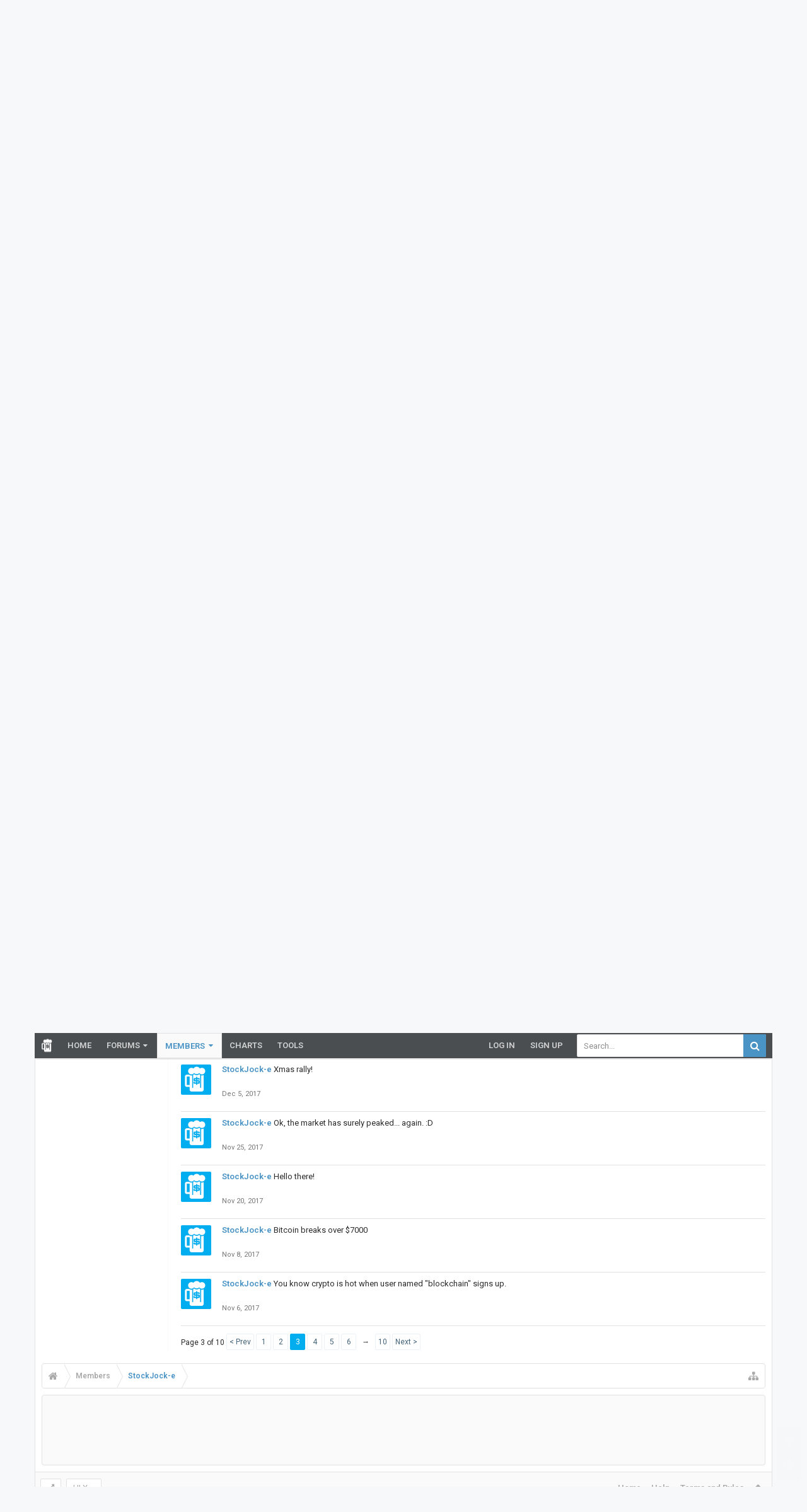

--- FILE ---
content_type: text/html; charset=UTF-8
request_url: https://stockaholics.net/members/stockjock-e.20/?page=3
body_size: 16716
content:
<!DOCTYPE html>



	
	
		
	




	









	




	




	





	

<html id="XenForo" lang="en-US" dir="LTR" class="Public NoJs LoggedOut NoSidebar  Responsive pageIsLtr  hasNavAtTop not_hasTabLinks  hasSearch   is-sidebarOpen hasRightSidebar is-setWidth navStyle_1 pageStyle_0 hasFlexbox" xmlns:fb="https://www.facebook.com/2008/fbml">
<head>


	<meta charset="utf-8" />
	<meta http-equiv="X-UA-Compatible" content="IE=Edge,chrome=1" />
	
		<meta name="viewport" content="width=device-width, initial-scale=1" />
	
	
		<base href="https://stockaholics.net/" />
		<script>
			var _b = document.getElementsByTagName('base')[0], _bH = "https://stockaholics.net/";
			if (_b && _b.href != _bH) _b.href = _bH;
		</script>
	

	<title>StockJock-e | Stockaholics</title>
	
	<noscript><style>.JsOnly, .jsOnly { display: none !important; }</style></noscript>
	<link rel="stylesheet" href="css.php?css=xenforo,form,public&amp;style=3&amp;dir=LTR&amp;d=1732129488" />
	
	<link rel="stylesheet" href="css.php?css=bb_code,login_bar,member_view,message_simple,moderator_bar,sidebar_share_page&amp;style=3&amp;dir=LTR&amp;d=1732129488" />

	
	<link rel="stylesheet" href="css.php?css=uix,uix_style&amp;style=3&amp;dir=LTR&amp;d=1732129488" />
	
	<style>
	/*** UIX -- PER USER STYLES ***/
	
	
	
	
	
	
		

</style>
	
	<link rel="stylesheet" href="css.php?css=EXTRA&amp;style=3&amp;dir=LTR&amp;d=1732129488" />

	
	
	<style>
/* Node Styling */
.node.node_2 > .nodeInfo {}.node.node_3 > .nodeInfo {}.node.node_4 > .nodeInfo {}.node.node_5 > .nodeInfo {}.node.node_6 > .nodeInfo {}.node.node_7 > .nodeInfo {}.node.node_11 > .nodeInfo {}.node.node_13 > .nodeInfo {}.node.node_19 > .nodeInfo {}.node.node_20 > .nodeInfo {}.node.node_21 > .nodeInfo {}.node.node_22 > .nodeInfo {}.node.node_23 > .nodeInfo {}
</style>

	

	

	<script>

	(function(i,s,o,g,r,a,m){i['GoogleAnalyticsObject']=r;i[r]=i[r]||function(){
	(i[r].q=i[r].q||[]).push(arguments)},i[r].l=1*new Date();a=s.createElement(o),
	m=s.getElementsByTagName(o)[0];a.async=1;a.src=g;m.parentNode.insertBefore(a,m)
	})(window,document,'script','//www.google-analytics.com/analytics.js','ga');
	
	ga('create', 'UA-439160-1', 'auto');
	ga('send', 'pageview');

</script>
	
	












<link href="styles/uix/uix/css/font-awesome.min.css" rel="stylesheet">
<link href='//fonts.googleapis.com/css?family=Roboto:300,400,600,700' rel='stylesheet' type='text/css'>


<script src="//ajax.googleapis.com/ajax/libs/jquery/1.11.0/jquery.min.js"></script>	

	<script>if (!window.jQuery) { document.write('<scr'+'ipt type="text/javascript" src="js/jquery/jquery-1.11.0.min.js"><\/scr'+'ipt>'); }</script>


	
<script src="js/xenforo/xenforo.js?_v=2839f282"></script>
	<script src="js/xenforo/quick_reply_profile.js?_v=2839f282"></script>
	<script src="js/xenforo/comments_simple.js?_v=2839f282"></script>





<script>
	uix = {
		elm: {},
		fn:{},
		init: function(){
			if (uix.betaMode) {
				console.group('uix.%cinit()', 'color:#3498DB');
			}
			for(var x=0;x<uix.events.init.length;x++){
				uix.events.init[x]()
		  	}
		  	console.groupEnd('uix.%cinit()','color:#3498DB')
		},
	  	events: {init:[]},
	  	on: function(event, fn){
	  		if(event=='init'){
	  			uix.events.init.push(fn)
	  		}
	  	},
	  
		betaMode				: parseInt('0'),
		jsPathUsed				: 'uix_style',
		jsGlobal				: parseInt('0'),
		
	  
	  	version					: '1.5.4.0',
	  	jsHeadVersion				: '1.5.4.0',
	  	addonVersion				: '1000870',
	  	contentTemplate				: 'member_view',
	  
		globalPadding 				: parseInt('10px'),
		sidebarWidth				: parseInt('300px'),
		mainContainerMargin  	        	: '310px',
		maxResponsiveWideWidth   		: parseInt('800px'),
		maxResponsiveMediumWidth 		: parseInt('610px'),
		maxResponsiveNarrowWidth 		: parseInt('480px'),
		sidebarMaxResponsiveWidth		: parseInt('800px'),
		
			responsiveMessageBreakpoint		: parseInt('610px'),
		
		sidebarMaxResponsiveWidthStr		: '800px',
		
		
			offCanvasRightTriggerWidth	: parseInt('800px'),
		
		
		
			offCanvasLeftTriggerWidth	: parseInt('800px'),
		
		
		
			
				offCanvasNavTriggerWidth	: parseInt('800px'),
			
		
		
			
				offCanvasVisitorTriggerWidth	: parseInt('800px'),
			
		
		
		offcanvasTriggerAnimationDuration	: parseInt('300ms'),
		
		
		
		
		dropdownMenuAnimationSpeed		: parseInt('0ms'),
		inlineAlertBalloons			: (parseInt('1') && !parseInt('1')) || parseInt('1'),
	  
		jumpToFixedDelayHide			: parseInt('1'),
	  
		stickyNavigationMinWidth 		: parseInt('0'),
		stickyNavigationMinHeight		: parseInt('600'),
		stickyNavigationMaxWidth 		: parseInt('0'),
		stickyNavigationMaxHeight		: parseInt('0'),
		stickyNavigationPortraitMinWidth 	: parseInt('320'),
		stickyNavigationPortraitMinHeight	: parseInt('500'),
		stickyNavigationPortraitMaxWidth 	: parseInt('0'),
		stickyNavigationPortraitMaxHeight	: parseInt('0'),
		stickySidebar 				: 0,
		
			sidebarInnerFloat		: "right",
		
		RTL					: 0,
		stickyItems 				: {},
		stickyGlobalMinimumPosition		: parseInt('200px'),
		stickyGlobalScrollUp			: parseInt('0'),
		stickyDisableIOSThirdParty		: parseInt('1'),
		preventAlwaysSticky			: parseInt('0'),
		
		searchMinimalSize			: parseInt('610px'),
		
		searchPosition				: parseInt('2'),
		
		nodeStyle				: parseInt('3'),
		pageStyle				: parseInt('0'),
		
		enableBorderCheck			: parseInt('1'),
		enableULManager				: parseInt('1'),
		
		threadSlidingAvatar			: parseInt('0'),
		threadSlidingExtra			: parseInt('0'),
		threadSlidingHover			: parseInt('0'),
		threadSlidingStaffShow			: parseInt('0'),
		threadSlidingGlobalEnable		: parseInt('1'),
		
		signatureHidingEnabled			: parseInt('0'),
		signatureHidingEnabledAddon		: parseInt('1'),
		signatureMaxHeight			: parseInt('100px'),
		signatureHoverEnabled			: parseInt('0'),
		
		enableStickyFooter 			: parseInt('1'),
		stickyFooterBottomOffset 		: parseInt('10px') * 2,
		
		
			sidebarStickyBottomOffset	: parseInt('4'),
		
	  
	  	
			offCanvasSidebar			: 1,

			
				offCanvasSidebarVisitorTabs		: 1,
			
		
		
		
		offcanvasLeftStatic			: 1 && parseInt('0'),
		offcanvasRightStatic			: 0 && parseInt('0'),
		offcanvasLeftStaticBreakpoint		: parseInt('1300px'),
		offcanvasRightStaticBreakpoint		: parseInt('1300px'),
	  
		reinsertWelcomeBlock			: parseInt('0'),
	  
		sidebarCookieExpire			: '',
		canCollapseSidebar			: '',
		
		cookiePrefix				: 'xf_',
		sidebarLocation 			: parseInt('0'),
		
		collapsibleSidebar			: parseInt('0'),
		collapsedNodesDefault			: '',
		widthToggleUpper			: '100%',
		widthToggleLower			: '1170px',
		
			toggleWidthEnabled		: parseInt('1'),
		
		collapsibleNodes			: parseInt('1'),
		collapsibleSticky			: parseInt('1'),
		ajaxWidthToggleLink			: 'uix/toggle-width',
		ajaxStickyThreadToggleLink		: 'uix/toggle-sticky-threads',
		ajaxStickyThreadExpandLink		: 'uix/expand-sticky-threads',
		ajaxStickyThreadCollapseLink		: 'uix/collapse-sticky-threads',
		ajaxSidebarToggleLink			: 'uix/toggle-sidebar',
		
		stickySidebarDelayInit			: parseInt('1'),
		
		user					: {
								'themeName'		: 'UI.X',
								'-themeParents'		: '3,0',
								'-themeModified'	: '1732129488',
								'-themeSelectable'	: '1',
								languageName		: 'English (US)',
								stickyEnableUserbar	: (parseInt('') == parseInt('')) ? parseInt('') : true,
								stickyEnableNav		: (parseInt('') == parseInt('')) ? parseInt('') : true,
								stickyEnableSidebar	: (parseInt('') == parseInt('')) ? parseInt('') : true,
								widthToggleState	: (parseInt('0') == parseInt('0')) ? parseInt('0') : parseInt('0'),
								stickyThreadsState	: (parseInt('') == parseInt('')) ? (parseInt('') > 0) : 0,
								
									sidebarState	: 0,
								
								
									collapseUserInfo : 1,
								
								
									signatureHiding : 1,
								
								isAdmin			: parseInt('0"')
							}
	};
	
	if(uix.stickyNavigationMaxWidth == 0){uix.stickyNavigationMaxWidth = 999999}
	if(uix.stickyNavigationMaxHeight == 0){uix.stickyNavigationMaxHeight = 999999}
	if(uix.stickyNavigationPortraitMaxWidth == 0){uix.stickyNavigationPortraitMaxWidth = 999999}
	if(uix.stickyNavigationPortraitMaxHeight == 0){uix.stickyNavigationPortraitMaxHeight = 999999}
	
	
		uix.stickyItems['#navigation'] = {normalHeight:parseInt('48'), stickyHeight:parseInt('40')}
		
		var subElement = null;
		
			uix.stickyItems['#navigation'].options = {scrollSticky: uix.stickyGlobalScrollUp }
		
		
	
	
	
	$(document).ready(function() {
		if ( $('#userBar').length ) {
			uix.stickyItems['#userBar']= {normalHeight:parseInt('40'), stickyHeight:parseInt('40')}
			
			uix.stickyItems['#userBar'].options = {scrollSticky: uix.stickyGlobalScrollUp }
		}
	});
	
	
	$(document).ready(function(){
	
	//put jquery code here
	

});
	
	uix.debug = function() {
		result = "\n\n############============   Begin Copying Here   ============############\n\n";
		result += "Error: the functions file was not found.";
		result += "\n\n############============   End Copying Here   ============############\n\n";

		console.log(result);
	}

</script>

<script src="js/audentio/uix_style/functions.min.js?_v=2839f282_1.5.4.0"></script>

<script>
	uix.adminJsError = function(errMsg) {
		console.error(errMsg);
		
		
	}
	
	uix.fixJsVisibility = function() {
		var userBar = $('.hasJs #userBar');
		var nodeList = $('.hasJs #forums, .hasJs .category_view .nodeList, .hasJs .watch_forums .nodeList');
		var panels = $('.js-uix_panels')
		if (userBar.length) userBar.css('display', 'block');
		if (nodeList.length) nodeList.css('visibility', 'visible');
		if (panels.length) $('.js-uix_panels').removeClass('needsInit');
	}
	
	uix.catchJsError = function(err) {
		console.log("\n\n############============   Begin Copying Here   ============############\n\n")
		var errMsg = "Uh Oh!  It looks like there's an error in your page's javascript.  There will likely be significant issues with the use of the forum until this is corrected.  If you are unable to resolve this and believe it is due to a bug in your Audentio Design theme, contact Audentio support and include a copy of the text between the designated areas from your javascript console.  This is the error: \n\n" + err ;
		uix.fixJsVisibility();	
		uix.adminJsError(errMsg);
		console.log("\n\n");
		console.log(err);
		console.log("\n\n");
		try {
			uix.debug(true);
		} catch (err) {
			console.log("Unable to include uix.debug();");
		}
		
		console.log("\n\n############============   End Copying Here   ============############\n\n");
	}

	$(document).ready(function(){
		if (typeof(audentio) === 'undefined') {
			var errMsg = 'Uh Oh!  It looks like the javascript for your theme was not found in /js/audentio/uix_style/.\n\n';
			if (uix.jsGlobal) {
				errMsg += 'Your forum is set to use the same javascript directory for all your themes.  Consider disabling this or modifying the directory.  Options are located under Options > [UI.X] General.\n\n'
			} else {
				errMsg += 'Your theme has set the location of its javascript directory.  You may need to modify the javascript directory location style property located under [UI.X] Global Settings > Javascript Path.\n\n'
			}
			errMsg += 'If your files are in the directory specified, ensure that your file permissions allow them to be read.  There will likely be significant issues with the use of the forum until this is corrected.  If you are unable to resolve this, contact Audentio support.  This error has also been logged to the javascript console.';
			
			uix.fixJsVisibility();
			
			uix.adminJsError(errMsg);
		} else if (uix.jsHeadVersion != uix.jsVersion) {
			var errMsg = 'Uh Oh! It looks like the version of your javascript functions file does not match the version of your page_container_js_head template.  \n\nYour javascript functions file is version "' + uix.jsVersion + '". \nYour page_container_js_head is version "' + uix.jsHeadVersion + '".  \n\nIf your functions file version number is higher, ensure that you have merged all templates (especially page_container_js_head).  If your page_container_js_head version number is higher, ensure that you have correctly uploaded the latest version of the javascript functions file and that you have cleared anything that could cache an old version of the javascript (CDN / Cloudflare / etc.). \n\nThis issue could cause parts of your forum to not display or function correctly.  If this does not resolve the issue contact Audentio support.  This error has also been logged to the javascript console.';
			uix.adminJsError(errMsg);
		}
	});
</script>

<script>
	try {
		uix.dateHelper.phrase = {
			now: 'now',
			second: 's',
			minute: 'm',
			hour: 'h',
			day: 'd',
			week: 'w',
			year: 'y',
			century: 'c',
			ago: '{time} ago'
		}
		
		
		uix.sticky.stickyMinDist = parseInt('50');
		
		$(document).ready(function(){
			try {
				
					audentio.grid.parse('{"default":{"maximum_columns":{"value":"2"},"minimum_column_width":{"value":"330"},"fill_last_row":{"value":"0"},"column_widths":{"value":"0"},"custom_column_widths":{"count":"","layouts":{"2":{"1":"","2":""}}},"separator":true},"category":{"maximum_columns":{"value":"1"},"minimum_column_width":{"value":""},"fill_last_row":{"value":"0"},"column_widths":{"value":"0"},"custom_column_widths":{"count":"","layouts":{"1":{"1":""}}},"separator":true}}');
					

audentio.grid.addSizeListener('global', 'audentio_grid_xs', 200, 0);
audentio.grid.addSizeListener('global', 'audentio_grid_sm', 300, 0);
audentio.grid.addSizeListener('global', 'audentio_grid_md', 400, 0);
audentio.grid.addSizeListener('global', 'audentio_grid_lg', 600, 0);
audentio.grid.addSizeListener('global', 'audentio_grid_xl', 10000, 0);

audentio.grid.addSizeListener('global', 'below-xs', 200, 0);
audentio.grid.addSizeListener('global', 'below-sm', 300, 0);
audentio.grid.addSizeListener('global', 'below-md', 400, 0);
audentio.grid.addSizeListener('global', 'below-lg', 600, 0);
audentio.grid.addSizeListener('global', 'below-xl', 10000, 0);

audentio.grid.addSizeListener('global', 'above-xs', 99999, 201);
audentio.grid.addSizeListener('global', 'above-sm', 99999, 301);
audentio.grid.addSizeListener('global', 'above-md', 99999, 401);
audentio.grid.addSizeListener('global', 'above-lg', 99999, 601);
audentio.grid.addSizeListener('global', 'above-xl', 99999, 10001);

audentio.grid.addSizeListener('global', 'node--xs', 300, 0);
audentio.grid.addSizeListener('global', 'node--sm', 400, 301);
audentio.grid.addSizeListener('global', 'node--md', 600, 401);
audentio.grid.addSizeListener('global', 'node--lg', 10000, 601);
audentio.grid.addSizeListener('global', 'node--xl', 99999, 10001);
				
																				
					audentio.pagination.enabled = true;
					
						audentio.grid.parentEle = 'navigation';
					
					audentio.pagination.outOfPhrase = '<span id="audentio_postPaginationCurrent" class="uix_postPagination_x"></span> / <span id="audentio_postPaginationTotal" class="uix_postPagination_y"></span>';
					audentio.pagination.enterIndexPhrase = 'Enter Index';
					audentio.pagination.offset = parseInt('0px');
				
				
				uix.initFunc();
			} catch (err) {
				uix.catchJsError(err);
			}
		});
	} catch (err) {
		uix.catchJsError(err);
	}
</script>


	
	
	<link rel="apple-touch-icon" href="https://stockaholics.net/styles/default/xenforo/logo.og.png" />
	<link rel="alternate" type="application/rss+xml" title="RSS feed for Stockaholics" href="forums/-/index.rss" />
	
	<link rel="prev" href="members/stockjock-e.20/?page=2" /><link rel="next" href="members/stockjock-e.20/?page=4" />
	<link rel="canonical" href="https://stockaholics.net/members/stockjock-e.20/?page=3" />
	<meta name="description" content="StockJock-e is a Brew Master at Stockaholics" />	<meta property="og:site_name" content="Stockaholics" />
	<meta property="og:image" content="https://stockaholics.net/data/avatars/m/0/20.jpg?1531677476" />
	<meta property="og:image" content="https://stockaholics.net/styles/default/xenforo/logo.og.png" />
	<meta property="og:type" content="profile" />
	<meta property="og:url" content="https://stockaholics.net/members/stockjock-e.20/" />
	<meta property="og:title" content="StockJock-e" />
	<meta property="og:description" content="StockJock-e is a Brew Master at Stockaholics" />
	
		<meta property="profile:username" content="StockJock-e" />
		<meta property="profile:gender" content="male" />
	
	
	




	<meta name="theme-color" content="rgb(73, 147, 197)">


<!-- Favicon stuff -->

<link rel="apple-touch-icon" sizes="57x57" href="/apple-touch-icon-57x57.png">
<link rel="apple-touch-icon" sizes="60x60" href="/apple-touch-icon-60x60.png">
<link rel="apple-touch-icon" sizes="72x72" href="/apple-touch-icon-72x72.png">
<link rel="apple-touch-icon" sizes="76x76" href="/apple-touch-icon-76x76.png">
<link rel="apple-touch-icon" sizes="114x114" href="/apple-touch-icon-114x114.png">
<link rel="apple-touch-icon" sizes="120x120" href="/apple-touch-icon-120x120.png">
<link rel="apple-touch-icon" sizes="144x144" href="/apple-touch-icon-144x144.png">
<link rel="apple-touch-icon" sizes="152x152" href="/apple-touch-icon-152x152.png">
<link rel="apple-touch-icon" sizes="180x180" href="/apple-touch-icon-180x180.png">
<link rel="icon" type="image/png" href="/favicon-32x32.png" sizes="32x32">
<link rel="icon" type="image/png" href="/android-chrome-192x192.png" sizes="192x192">
<link rel="icon" type="image/png" href="/favicon-96x96.png" sizes="96x96">
<link rel="icon" type="image/png" href="/favicon-16x16.png" sizes="16x16">
<link rel="mask-icon" href="/safari-pinned-tab.svg" color="#5bbad5">
<meta name="msapplication-TileColor" content="#da532c">
<meta name="msapplication-TileImage" content="/mstile-144x144.png">
<meta name="theme-color" content="#ffffff">
	
<link rel="shortcut icon" href="/favicon.ico" type="image/x-icon">




<meta name="keywords" content="stock market forums, stocks, investing, free daytrading chat room, swing trades, daytrades" />



</head>

<body>

	
	
	
		

<div id="loginBar">
	<div class="pageContent">
		<span class="helper"></span>
	</div>
	<div class="pageWidth">
		
		
		
	</div>
</div>
	
	
	
		
		<div class="js-uix_panels uix_panels ">
			
				

<aside class="js-sidePanelWrapper sidePanelWrapper  sidePanelWrapper--left">
	<a href="#" class="js-panelMask uix_panelMask"></a>
	
		<div class="sidePanel sidePanel--nav">
<nav>
<ul class="sidePanel__navTabs">
	<!-- home -->
	
	
	
	<!-- extra tabs: home -->
	
	
	
	<!-- forums -->
	
		<li class="navTab forums ">
		
			<a href="https://stockaholics.net/forums/" class="navLink">Forums</a>
			<a href="https://stockaholics.net/forums/" class="SplitCtrl"><i class="uix_icon js-offcanvasIcon uix_icon-expandDropdown"></i></a>
			
			<div class="tabLinks">
				<ul class="blockLinksList">
				
					
					<li><a href="search/?type=post">Search Forums</a></li>
					
					<li><a href="find-new/posts" rel="nofollow">Recent Posts</a></li>
				
				</ul>
			</div>
		</li>
	
	
	
	<!-- extra tabs: middle -->
	
	
		
			<li class="navTab groups ">
		
			<a href="groups/" class="navLink">Groups</a>
			<a href="groups/" class="SplitCtrl"><i class="uix_icon js-offcanvasIcon uix_icon-expandDropdown"></i></a>
			
			<div class="tabLinks">
				<ul class="secondaryContent blockLinksList">
    <li><a href="search/?type=team">Search Groups</a></li>

    
</ul>
			</div>
		</li>
		
	
	
	
	
	<!-- members -->
	
		<li class="navTab members selected">
		
			<a href="https://stockaholics.net/members/" class="navLink">Members</a>
			<a href="https://stockaholics.net/members/" class="SplitCtrl"><i class="uix_icon js-offcanvasIcon uix_icon-expandDropdown"></i></a>
			
			<div class="tabLinks">
				<ul class="blockLinksList">
				
					<li><a href="members/">Notable Members</a></li>
					
					<li><a href="online/">Current Visitors</a></li>
					<li><a href="recent-activity/">Recent Activity</a></li>
				
				</ul>
			</div>
		</li>
					
	
	<!-- extra tabs: end -->
	

</ul>
</nav>
</div>
	
</aside>
			
			
				

<aside class="js-sidePanelWrapper sidePanelWrapper  sidePanelWrapper--right">
	<a href="#" class="js-panelMask uix_panelMask"></a>
	
		
			<div class="sidePanel sidePanel--login">
				<form action="login/login" method="post" class="xenForm">

	<label for="ctrl_pageLogin_login">Your name or email address:</label>
	<dl class="ctrlUnit">
		<dd><input type="text" name="login" value="" id="ctrl_pageLogin_login" class="textCtrl uix_fixIOSClickInput" tabindex="1" /></dd>
	</dl>
	
	<label for="ctrl_pageLogin_password">Password:</label>
	<dl class="ctrlUnit">
		<dd>
			<input type="password" name="password" class="textCtrl uix_fixIOSClickInput" id="ctrl_pageLogin_password" tabindex="2" />					
			<div><a href="lost-password/" class="OverlayTrigger OverlayCloser" tabindex="6">Forgot your password?</a></div>
		</dd>
	</dl>
	
	

	<dl class="ctrlUnit submitUnit">
		<dd>
			<input type="submit" class="button primary" value="Log in" data-loginPhrase="Log in" data-signupPhrase="Sign up" tabindex="4" />
			<label class="rememberPassword"><input type="checkbox" name="remember" value="1" id="ctrl_pageLogin_remember" tabindex="3" /> Stay logged in</label>
		</dd>
	</dl>
	
	
	
	<input type="hidden" name="cookie_check" value="1" />
	<input type="hidden" name="_xfToken" value="" />
	<input type="hidden" name="redirect" value="/members/stockjock-e.20/?page=3" />
	

</form>
			</div>
		
	
</aside>
			
			
			<div class="mainPanelWrapper">
				<a href="#" class="js-panelMask uix_panelMask"></a>
		
	

	
	
<div class="uix_wrapperFix" style="height: 1px; margin-bottom: -1px;"></div>

<div id="uix_wrapper">

<div id="headerMover">
	<div id="headerProxy"></div>
<header>
	


<div id="header">
	



	

<div id="navigation" class="header__blockItem withSearch stickyTop">
	<div class="sticky_wrapper">
		<div class="uix_navigationWrapper">
		
		<div class="pageWidth">
		
			<div class="pageContent">
				<nav>
					<div class="navTabs">
						
							
							<ul class="publicTabs navLeft">
	
							
							<li id="logo_small">
								<a href="https://stockaholics.net/">
								
									<img src="styles/uix/uix/logo_small.png">
								
								</a>
							</li>
							
							
							




	
	
										
	
		
	
	
	
	
	
	
		
	


	










	<li class="navTab  navTab--panelTrigger navTab--navPanelTrigger PopupClosed">
		<a class="navLink js-leftPanelTrigger" href="#">
			<i class="uix_icon uix_icon-menu"></i>Menu
		</a>
	</li>


							
							<!-- home -->
							
								
								
								<!-- extra tabs: home -->
								
								
        <!-- Main tab -->
        <li class="navTab PopupClosed"><a href="" class="navLink">Home</a></li>									
								
								<!-- forums -->
								
									<li class="navTab forums  Popup PopupControl PopupClosed">
									
										<a href="https://stockaholics.net/forums/" class="navLink">Forums</a>
										<a href="https://stockaholics.net/forums/" class="SplitCtrl" rel="Menu"></a>
										
										<div class="Menu JsOnly tabMenu forumsTabLinks">
											
												<div class="primaryContent menuHeader">
													<h3>Forums</h3>
													<div class="muted">Quick Links</div>
												</div>
												<ul class="secondaryContent blockLinksList">
												
													
													<li><a href="search/?type=post">Search Forums</a></li>
													
													<li><a href="find-new/posts" rel="nofollow">Recent Posts</a></li>
												
												</ul>
												
											
										</div>
									</li>
								
								
								<!-- competitions -->
								
									<li class="navTab competitions  Popup PopupControl PopupClosed">
									
										<!-- <a href="forums/stock-picking-contests.54/" class="navLink">Contests</a> -->
										<!-- <a href="forums/stock-picking-contests.54/" class="SplitCtrl" rel="Menu"></a> -->
										
										<div class="Menu JsOnly tabMenu competitionsTabLinks">
											
												<div class="primaryContent menuHeader">
													<h3>Competitions</h3>
													<div class="muted">Quick Links</div>
												</div>
												<ul class="secondaryContent blockLinksList">
												
													<li><a href="forums/stock-picking-contests.54/">Main Forum</a></li>
													
													<li><a href="forums/stock-market-polls.55/">Poll Forum</a></li>
													<li><a href="threads/stockaholics-daily-stock-picking-challenge-spx-sentiment-poll-for-monday-7-27.10364/unread">Daily Contest Monday (7/27)</a></li>
													<li><a href="threads/stockaholics-daily-stock-picking-challenge-spx-sentiment-poll-for-tuesday-7-28.10416/unread">Daily Contest Tuesday (7/28)</a></li>
													<li><a href="threads/stockaholics-daily-stock-picking-challenge-spx-sentiment-poll-for-wednesday-7-29.10417/unread">Daily Contest Wednesday (7/29)</a></li>
													<li><a href="threads/stockaholics-daily-stock-picking-challenge-spx-sentiment-poll-for-thursday-7-30.10418/unread">Daily Contest Thursday (7/30)</a></li>
													<li><a href="threads/stockaholics-daily-stock-picking-challenge-spx-sentiment-poll-for-friday-7-31.10419/unread">Daily Contest Friday (7/31)</a></li>
													<li><a href="threads/stockaholics-weekly-stock-picking-contest-spx-sentiment-poll-7-27-7-31.10365/unread">Weekly Contest (7/27-7/31)</a></li>
													<li><a href="threads/stockaholics-july-2020-stock-picking-contest-spx-sentiment-poll.9780/unread">July 2020 Contest</a></li>
													<li><a href="threads/stockaholics-august-2020-stock-picking-contest-spx-sentiment-poll.10028/unread">August 2020 Contest</a></li>
													<li><a href="threads/stockaholics-q3-2020-quarterly-stock-picking-contest-spx-sentiment-poll.9258/unread">2020 Q3 Quarterly Contest</a></li>
													<li><a href="threads/stockaholics-q4-2020-quarterly-stock-picking-contest-spx-sentiment-poll.9781/unread">2020 Q4 Quarterly Contest</a></li>
													<li><a href="threads/stockaholics-2020-yearly-stock-picking-contest-spx-sentiment-poll.9233/unread">2020 Yearly Contest</a></li>
													<li><a href="threads/stockaholics-2020-daily-stock-picking-challenge-winners.9222/unread">2020 Daily Stock Picking Winners</a></li>
													<li><a href="threads/stockaholics-2020-weekly-stock-picking-contest-winners.9225/unread">2020 Weekly Stock Picking Winners</a></li>
													<li><a href="threads/stockaholics-2020-monthly-stock-picking-contest-winners.9227/unread">2020 Monthly Stock Picking Winners</a></li>
													<li><a href="threads/stockaholics-2020-quarterly-stock-picking-contest-winners.9230/unread">2020 Quarterly Stock Picking Winners</a></li>
													<li><a href="threads/stockaholics-yearly-stock-picking-contest-winners.5024/unread">2020 Yearly Stock Picking Winners</a></li>
													<li><a href="threads/2020-stockaholics-contest-members-leaderboards.9245/unread">2020 Stockaholics Leaderboards</a></li>
													<li><a href="threads/stockaholics-members-voting-record-history.5218/unread">Stockaholics Members Voting Record History</a></li>
													<!-- <li><a href="threads/important-notice-possible-changes-coming-in-2020.8898/unread">Possible Changes Coming in 2020</a></li> -->
													<!-- <li><a href="threads/important-notice.5152/unread">***IMPORTANT NOTICE!***</a></li> -->
													<li><a href="threads/report-all-googlefinance-data-feed-issues-here.7816/unread">Report all GoogleFinance data issues here!</a></li>
													<li><a href="threads/upcoming-stockaholics-competitions.5146/unread">Upcoming Stockaholics Competitions</a></li>
													<!-- <li><a href="recent-activity/">Recent Activity</a></li> -->
													<!-- <li><a href="find-new/profile-posts">New Profile Posts</a></li> -->
												
												</ul>
												
											
										</div>
									</li>
								
								
								<!-- main -->
								
									<li class="navTab competitions  Popup PopupControl PopupClosed">
									
										<!-- <a href="forums/" class="navLink">Main</a> -->
										<!-- <a href="forums/" class="SplitCtrl" rel="Menu"></a> -->
										
										<div class="Menu JsOnly tabMenu competitionsTabLinks">
											
												<div class="primaryContent menuHeader">
													<h3>Main Forums</h3>
													<div class="muted">Quick Links</div>
												</div>
												<ul class="secondaryContent blockLinksList">
												
													<li><a href="forums/stock-market-today.2/">Stock Market Today</a></li>
													
													<li><a href="forums/stock-message-boards-nyse-nasdaq-amex.3/">Stock Message Boards NYSE, NASDAQ, AMEX</a></li>
													<li><a href="forums/penny-stocks.4/">Penny Stocks</a></li>
													<li><a href="forums/canadian-stocks-message-boards.5/">Canadian Stocks Message Boards</a></li>
													<li><a href="forums/forex-forums.6/">FOREX Forums</a></li>
													<li><a href="forums/international-stock-markets.7/">International Stock Markets</a></li>
													<li><a href="forums/trade-journals.9/">Trade Journals</a></li>
													<li><a href="forums/investing.21/">Investing</a></li>
													<li><a href="forums/personal-finance.22/">Personal Finance</a></li>
													<li><a href="forums/tifu.23/">TIFU</a></li>
													<li><a href="forums/futures-trading.24/">Futures Trading</a></li>
													<li><a href="forums/bitcoin-forum.52/">Bitcoin Forum</a></li>
													<li><a href="forums/the-cocktail-lounge.11/">The Cocktail Lounge</a></li>
													<li><a href="forums/new-member-introductions.12/">New Member Introductions</a></li>
													<li><a href="forums/forum-support.13/">Forum support</a></li>
													<li><a href="forums/vendors-brokers-and-product-reviews.8/">Vendors, Brokers and Product Reviews</a></li>
													<li><a href="forums/ask-any-question.19/">Ask any question!</a></li>
													<li><a href="forums/educational-videos-and-material.20/">Educational videos and material</a></li>
													<!-- <li><a href="recent-activity/">Recent Activity</a></li> -->
													<!-- <li><a href="find-new/profile-posts">New Profile Posts</a></li> -->
												
												</ul>
												
											
										</div>
									</li>
								
								
								<!-- misc -->
								
									<li class="navTab competitions  Popup PopupControl PopupClosed">
									
										<!-- <a href="forums/stock-market-today.2/" class="navLink">Misc</a> -->
										<!-- <a href="forums/stock-market-today.2/" class="SplitCtrl" rel="Menu"></a> -->
										
										<div class="Menu JsOnly tabMenu competitionsTabLinks">
											
												<div class="primaryContent menuHeader">
													<h3>Miscellaneous</h3>
													<div class="muted">Quick Links</div>
												</div>
												<ul class="secondaryContent blockLinksList">
												
													<li><a href="forums/stock-market-today.2/">Main Forum</a></li>
													
													<li><a href="forums/stock-message-boards-nyse-nasdaq-amex.3/?order=title&direction=asc">Stock Threads (sorted A-Z)</a></li>
													<li><a href="threads/stock-market-today-july-27th-31st-2020.10479/unread">Stock Market Today - (7/27-7/31)</a></li>
													<li><a href="threads/most-anticipated-earnings-releases-for-the-week-beginning-july-27th-2020.10469/unread">Most Anticipated Earnings - (7/27-7/31)</a></li>
													<li><a href="threads/upcoming-earnings.3838/unread">Upcoming Earnings</a></li>
													<li><a href="threads/earnings-results.3846/unread">Earnings Results</a></li>
													<li><a href="threads/upcoming-ipos-ipo-discussion-new-stocks-coming-to-the-market.2283/unread">Upcoming IPO's</a></li>
													<li><a href="threads/upcoming-economic-calendar-events.3953/unread">Upcoming Economic Events</a></li>
													<li><a href="threads/daily-analyst-upgrades-downgrades-price-target-changes.3062/unread">Analyst Upgrades/Downgrades</a></li>
													<li><a href="threads/the-bear-thread.104/unread">The Bear Thread</a></li>
													<li><a href="threads/the-bull-thread.105/unread">The Bull Thread</a></li>
													<li><a href="threads/the-daily-trading-thread-daytrades-swing-trades-and-stock-picks.111/unread">Daily Trading Thread</a></li>
													<li><a href="threads/what-stocks-are-you-looking-at-this-weekend.5749/unread">What stocks are you looking at?</a></li>
													<li><a href="threads/what-would-you-be-trading-investing-today-and-why.7438/unread">What are you trading today?</a></li>
													<li><a href="threads/the-t-a-thread-charts-and-analysis.3957/unread">The T/A Thread</a></li>
													<!-- <li><a href="recent-activity/">Recent Activity</a></li> -->
													<!-- <li><a href="find-new/profile-posts">New Profile Posts</a></li> -->
												
												</ul>
												
											
										</div>
									</li>
								
								
								<!-- members -->
								
									<li class="navTab members selected Popup PopupControl PopupClosed">
									
										<a href="https://stockaholics.net/members/" class="navLink">Members</a>
										<a href="https://stockaholics.net/members/" class="SplitCtrl" rel="Menu"></a>
										
										<div class="Menu JsOnly tabMenu membersTabLinks">
											
												<div class="primaryContent menuHeader">
													<h3>Members</h3>
													<div class="muted">Quick Links</div>
												</div>
												<ul class="secondaryContent blockLinksList">
												
													<li><a href="members/">Notable Members</a></li>
													
													<li><a href="online/">Current Visitors</a></li>
													<li><a href="recent-activity/">Recent Activity</a></li>
													<li><a href="find-new/profile-posts">New Profile Posts</a></li>
												
												</ul>
												
											
										</div>
									</li>
								
																															
        <!-- Chart tab -->
        <li class="navTab PopupClosed"><a href="pages/charts" class="navLink">Charts</a></li>	
        
        <!-- Chat tab 						
	 <li class="navTab PopupClosed"><a href="pages/chat" class="navLink">Chat</a></li>	
	 -->	
	 
	 <!-- Tools tab -->							
	 <li class="navTab PopupClosed"><a href="pages/tools" class="navLink">Tools</a></li>
	 
	 <!-- Competitions tab -->							
	 <!-- <li class="navTab PopupClosed"><a href="forums/competitions.59/" class="navLink">Competitions</a></li> -->
	 							
								<!-- extra tabs: end -->
								
								
								<!-- responsive popup -->
								<li class="navTab navigationHiddenTabs navTab--justIcon Popup PopupControl PopupClosed" style="display:none">	
												
									<a rel="Menu" class="navLink NoPopupGadget uix_dropdownDesktopMenu"><i class="uix_icon uix_icon-navOverflow"></i><span class="uix_hide menuIcon">Menu</span></a>
									
									<div class="Menu JsOnly blockLinksList primaryContent" id="NavigationHiddenMenu"></div>
								</li>
									
								
	
										
	
							</ul>
							
							
							
								
								
								<ul class="navRight visitorTabs">
								
								
								
									
								
									
									
									
									
									
										

	<li class="navTab login PopupClosed">
		
			<a href="login/" class="navLink uix_dropdownDesktopMenu OverlayTrigger" data-cacheOverlay="false">
				
				<strong class="loginText">Log in</strong>
			</a>
		
		
		
		
	</li>
	
	
	<li class="navTab register PopupClosed">
		<a href="register/" class="navLink">
			
			<strong>Sign up</strong>
		</a>
	</li>
	
	

									
							
									
									
									





	
											
	
		
	
	
	
	
	
	
		
	
	









	
									
										

		<li class="navTab uix_searchTab">
		
			

<div id="searchBar" class="hasSearchButton">
	
	<i id="QuickSearchPlaceholder" class="uix_icon uix_icon-search" title="Search"></i>
	
	
	
	
	<fieldset id="QuickSearch">
		<form action="search/search" method="post" class="formPopup">
			
			<div class="primaryControls">
				<!-- block: primaryControls -->
				<i class="uix_icon uix_icon-search" onclick='$("#QuickSearch form").submit()'></i>
				<input type="search" name="keywords" value="" class="textCtrl" placeholder="Search..." results="0" title="Enter your search and hit enter" id="QuickSearchQuery" />				
				<!-- end block: primaryControls -->
			</div>
			
			<div class="secondaryControls">
				<div class="controlsWrapper">
				
					<!-- block: secondaryControls -->
					<dl class="ctrlUnit">
						<dt></dt>
						<dd><ul>
							<li><label><input type="checkbox" name="title_only" value="1" checked="checked"
								id="search_bar_title_only" class="AutoChecker"
								data-uncheck="#search_bar_thread" /> Search titles only</label></li>
						</ul></dd>
					</dl>
				
					<dl class="ctrlUnit">
						<dt><label for="searchBar_users">Posted by Member:</label></dt>
						<dd>
							<input type="text" name="users" value="" class="textCtrl AutoComplete" id="searchBar_users" />
							<p class="explain">Separate names with a comma.</p>
						</dd>
					</dl>
				
					<dl class="ctrlUnit">
						<dt><label for="searchBar_date">Newer Than:</label></dt>
						<dd><input type="date" name="date" value="" class="textCtrl" id="searchBar_date" /></dd>
					</dl>
					
					
				</div>
				<!-- end block: secondaryControls -->
				
				<dl class="ctrlUnit submitUnit">
					<dt></dt>
					<dd>
						<input type="submit" value="Search" class="button primary Tooltip" title="Find Now" />
						<a href="search/" class="button moreOptions Tooltip" title="Advanced Search">More...</a>
						<div class="Popup" id="commonSearches">
							<a rel="Menu" class="button NoPopupGadget Tooltip" title="Useful Searches" data-tipclass="flipped"><span class="arrowWidget"></span></a>
							<div class="Menu">
								<div class="primaryContent menuHeader">
									<h3>Useful Searches</h3>
								</div>
								<ul class="secondaryContent blockLinksList">
									<!-- block: useful_searches -->
									<li><a href="find-new/posts?recent=1" rel="nofollow">Recent Posts</a></li>
									
									<!-- end block: useful_searches -->
								</ul>
							</div>
						</div>
					</dd>
				</dl>
				
			</div>
			
			<input type="hidden" name="_xfToken" value="" />
		</form>		
	</fieldset>
	

</div>
		</li>
	

									
								
								
								
								</ul>
								
							
							
							
								

<div id="uix_searchMinimal">
	<form action="index.php?search/search" method="post">
		<i id="uix_searchMinimalClose" class="uix_icon uix_icon-close"  title="Close"></i>
		<i id="uix_searchMinimalOptions" class="uix_icon uix_icon-cog" title="Options"></i>
		<div id="uix_searchMinimalInput" >
			<input type="search" name="keywords" value="" placeholder="Search..." results="0" />
		</div>
		<input type="hidden" name="_xfToken" value="" />
	</form>
</div>


							
									
								
						
					</div>
	
				<span class="helper"></span>
					
				</nav>
			</div>
		</div>
		</div>
	</div>
</div>
	
	
		<div id="logoBlock" class="header__blockItem ">

	
	<div class="pageWidth">
		
		
		<div class="pageContent">
		
		
			
		
		<div id="logo"><a href="https://stockaholics.net/">
			<span></span>
			<img src="styles/uix/uix/logo.png" alt="Stockaholics" />
			
		</a></div>
		
		
		
			
	<div class="funbox">
	<div class="funboxWrapper">
	
	
		
			
				
				
				
				
				
				

<style>
.Leaderboard-Responsive { width: 320px; height: 100px; }
@media(min-width: 500px) { .Leaderboard-Responsive { width: 468px; height: 60px; } }
@media(min-width: 800px) { .Leaderboard-Responsive { width: 728px; height: 90px; } }
</style>
<script async src="//pagead2.googlesyndication.com/pagead/js/adsbygoogle.js"></script>
<!-- Leaderboard-Responsive -->
<ins class="adsbygoogle Leaderboard-Responsive"
     style="display:inline-block"
     data-full-width-responsive="true"
     data-ad-client="ca-pub-6859189366582883"
     data-ad-slot="3101320662"></ins>
<script>
(adsbygoogle = window.adsbygoogle || []).push({});
</script>

				
			
		
	
	
	</div>
	</div>
	

		
			
		<span class="helper"></span>
		</div>
	</div>	
</div>
	
	
	
	
	
	<!--google auto-ad-->
	<script data-ad-client="ca-pub-6859189366582883" async src="https://pagead2.googlesyndication.com/pagead/js/adsbygoogle.js"></script>
</div>

	
	
</header>

<div id="content" class="member_view">
	
	<div class="pageWidth">
		<div class="pageContent">
	
			<!-- main content area -->
			
			
			
			

			
			
			<div class="breadBoxTop  ">
				
				

<nav>

	
	
	
		
			
		
	

	<fieldset class="breadcrumb">
		<a href="misc/quick-navigation-menu" class="OverlayTrigger jumpMenuTrigger" data-cacheOverlay="true" title="Open quick navigation"><i class="uix_icon uix_icon-sitemap"></i><!--Jump to...--></a>
			
		<div class="boardTitle"><strong>Stockaholics</strong></div>
		
		<span class="crumbs">
			
				<span class="crust homeCrumb" itemscope="itemscope" itemtype="http://data-vocabulary.org/Breadcrumb">
					<a href="https://stockaholics.net/forums/" class="crumb" rel="up" itemprop="url"><span itemprop="title"><i class="uix_icon uix_icon-home"></i></span></a>
					<span class="arrow"><span></span></span>
				</span>
			
			
			
				<span class="crust selectedTabCrumb" itemscope="itemscope" itemtype="http://data-vocabulary.org/Breadcrumb">
					<a href="https://stockaholics.net/members/" class="crumb" rel="up" itemprop="url"><span itemprop="title">Members</span></a>
					<span class="arrow"><span>&gt;</span></span>
				</span>
			
			
			
				
					<span class="crust" itemscope="itemscope" itemtype="http://data-vocabulary.org/Breadcrumb">
						<a href="https://stockaholics.net/members/stockjock-e.20/" class="crumb" rel="up" itemprop="url"><span itemprop="title">StockJock-e</span></a>
						<span class="arrow"><span>&gt;</span></span>
					</span>
				
			
		</span>
	</fieldset>
</nav>
				
			</div>
			
			
						
			
			
			
			
			
			
			


	
	
	
	
	
	



	
			
			
				<div class="mainContainer_noSidebar">
			
					
						<!--[if lt IE 8]>
							<p class="importantMessage">You are using an out of date browser. It  may not display this or other websites correctly.<br />You should upgrade or use an <a href="https://www.google.com/chrome/browser/" target="_blank">alternative browser</a>.</p>
						<![endif]-->
						
						
						
						

						
						
						
						
						

						
						
						
						
						
						
						<!-- main template -->
						
 




	







<div class="profilePage" itemscope="itemscope" itemtype="http://data-vocabulary.org/Person">

	<div class="mast">
		<div class="avatarScaler">
			
				<span class="Av20l">
					<img src="https://stockaholics.net/data/avatars/l/0/20.jpg?1531677476" alt="StockJock-e" style="left: 0px; top: 0px; " itemprop="photo" />
				</span>
			
		</div>
		
		

		

		<div class="section infoBlock">
			<div class="secondaryContent pairsJustified">

				
				
				
					<dl><dt>Last Activity:</dt>
						<dd>
						
							<abbr class="uix_DateTime" data-time="1764978061" data-diff="3986172" data-datestring="Dec 5, 2025" data-timestring="6:41 PM">Dec 5, 2025 at 6:41 PM</abbr>
						
						</dd></dl>
				

				<dl><dt>Joined:</dt>
					<dd>
					
						Apr 3, 2016
					
					</dd></dl>

				<dl><dt>Messages:</dt>
					<dd>9,611</dd></dl>

				<dl><dt>Likes Received:</dt>
					<dd>3,536</dd></dl>

				
					<dl><dt>Trophy Points:</dt>
						<dd><a href="members/stockjock-e.20/trophies" class="OverlayTrigger">113</a></dd></dl>
				
					
				
					
				
	<dl>
		<dt>Manage Groups:</dt>
		<dd><a href="groups/browsegroups/membership?category=user&user_id=20&type=admin">1</a></dd></dl>


			</div>
		</div>

		

		
		<div class="followBlocks">
			

			
				<div class="section infoBlock">
					<div class="secondaryContent">
					<h3 class="textWithCount" title="StockJock-e is being followed by 34 members.">
						<span class="text">Followers</span>
						<a href="members/stockjock-e.20/followers" class="count OverlayTrigger">34</a>
					</h3>
					<div class="avatarHeap">
						<ol>
						
							<li>
								<a href="members/waqas8521.691/" class="avatar Av691s Tooltip" title="waqas8521" itemprop="contact" data-avatarhtml="true"><span class="img s" style="background-image: url('data/avatars/s/0/691.jpg?1476096271')">waqas8521</span></a>
							</li>
						
							<li>
								<a href="members/begotti.464/" class="avatar Av464s Tooltip" title="Begotti" itemprop="contact" data-avatarhtml="true"><span class="img s" style="background-image: url('styles/uix/xenforo/avatars/avatar_male_s.png')">Begotti</span></a>
							</li>
						
							<li>
								<a href="members/dpashi.13489/" class="avatar Av13489s Tooltip" title="dpashi" itemprop="contact" data-avatarhtml="true"><span class="img s" style="background-image: url('styles/uix/xenforo/avatars/avatar_male_s.png')">dpashi</span></a>
							</li>
						
							<li>
								<a href="members/360heath.911/" class="avatar Av911s Tooltip" title="360heath" itemprop="contact" data-avatarhtml="true"><span class="img s" style="background-image: url('data/avatars/s/0/911.jpg?1469198700')">360heath</span></a>
							</li>
						
							<li>
								<a href="members/joeypancakes.371/" class="avatar Av371s Tooltip" title="Joeypancakes" itemprop="contact" data-avatarhtml="true"><span class="img s" style="background-image: url('styles/uix/xenforo/avatars/avatar_male_s.png')">Joeypancakes</span></a>
							</li>
						
							<li>
								<a href="members/sundownxiii.1496/" class="avatar Av1496s Tooltip" title="SundownXIII" itemprop="contact" data-avatarhtml="true"><span class="img s" style="background-image: url('data/avatars/s/1/1496.jpg?1474119390')">SundownXIII</span></a>
							</li>
						
						</ol>
					</div>
					
						<div class="sectionFooter"><a href="members/stockjock-e.20/followers" class="OverlayTrigger">Show All</a></div>
					
					</div>
				</div>
			
		</div>
		

		

		
		<div class="section infoBlock">
			<dl class="secondaryContent pairsJustified">
			
				
					<dl><dt>Gender:</dt>
						<dd itemprop="gender">Male</dd></dl>
				

				

				

				

				
			
			</dl>
		</div>
		
		
		
				
	
	<div class="section infoBlock sharePage">
		<div class="secondaryContent">
			<h3>Share This Page</h3>
			
				
				
					<div class="tweet shareControl">
						<a href="https://twitter.com/share" class="twitter-share-button" data-count="horizontal"
							data-lang="en-US"
							data-url="https://stockaholics.net/members/stockjock-e.20/"
							
							>Tweet</a>
					</div>
						
				
					
						
			
		</div>
	</div>

		

		
		
		

	</div>

	<div class="mainProfileColumn">

		<div class="section primaryUserBlock">
			<div class="mainText secondaryContent">
				<div class="followBlock">
					
					
				</div>

				<h1 itemprop="name" class="username">StockJock-e</h1>

				<p class="userBlurb">
					<span class="userTitle" itemprop="title">Brew Master</span>, Male
				</p>
				
					<div class="userBanners">
						<em class="userBanner bannerStaff " itemprop="title"><span class="before"></span><strong>Staff Member</strong><span class="after"></span></em>

					</div>
				

				<p class="userStatus" id="UserStatus">TSLA? <span class="DateTime" title="Feb 1, 2024 at 12:46 PM">Feb 1, 2024</span></p>

				
					<dl class="pairsInline lastActivity">
						<dt>StockJock-e was last seen:</dt>
						<dd>
							
								<span class="DateTime" title="Dec 5, 2025 at 6:41 PM">Dec 5, 2025</span>
							
						</dd>
					</dl>
				
			</div>
			
			<ul class="tabs mainTabs Tabs" data-panes="#ProfilePanes > li" data-history="on">
				<li><a href="/members/stockjock-e.20/?page=3#profilePosts">Profile Posts</a></li>
				<li><a href="/members/stockjock-e.20/?page=3#recentActivity">Recent Activity</a></li>
				<li><a href="/members/stockjock-e.20/?page=3#postings">Postings</a></li>
				<li><a href="/members/stockjock-e.20/?page=3#info">Information</a></li>
				
				
	<li><a href="members/stockjock-e.20/#teams">Groups</a></li>

			</ul>
		</div>

		<ul id="ProfilePanes">
			<li id="profilePosts" class="profileContent">

			
				

				
				
				

				<form action="inline-mod/profile-post/switch" method="post"
					class="InlineModForm section"
					data-cookieName="profilePosts"
					data-controls="#InlineModControls"
					data-imodOptions="#ModerationSelect option">

					<ol class="messageSimpleList" id="ProfilePostList">
						
							
								
									


	





<li id="profile-post-909" class="primaryContent messageSimple  staff " data-author="StockJock-e">

	<a href="members/stockjock-e.20/" class="avatar Av20s" data-avatarhtml="true"><img src="data/avatars/s/0/20.jpg?1531677476" width="48" height="48" alt="StockJock-e" /></a>
	
	<div class="messageInfo">
		
		

		<div class="messageContent">
			
				<a href="members/stockjock-e.20/" class="username poster" dir="auto">StockJock-e</a>
			
			<article><blockquote class="ugc baseHtml">TSLA time!</blockquote></article>
		</div>

		

		<div class="messageMeta">
				<div class="privateControls">
					
					<a href="profile-posts/909/" title="Permalink" class="item muted"><span class="DateTime" title="Sep 7, 2018 at 12:12 PM">Sep 7, 2018</span></a>
					
					
					
					
					
					
					
					
					
					
				</div>
			
		</div>

		<ol class="messageResponse">

			<li id="likes-wp-909">
				
			</li>

			

			

		</ol>

	
	</div>
</li>


								
							
								
									


	





<li id="profile-post-900" class="primaryContent messageSimple  staff " data-author="StockJock-e">

	<a href="members/stockjock-e.20/" class="avatar Av20s" data-avatarhtml="true"><img src="data/avatars/s/0/20.jpg?1531677476" width="48" height="48" alt="StockJock-e" /></a>
	
	<div class="messageInfo">
		
		

		<div class="messageContent">
			
				<a href="members/stockjock-e.20/" class="username poster" dir="auto">StockJock-e</a>
			
			<article><blockquote class="ugc baseHtml">TSLA needs more tweets! :D</blockquote></article>
		</div>

		

		<div class="messageMeta">
				<div class="privateControls">
					
					<a href="profile-posts/900/" title="Permalink" class="item muted"><span class="DateTime" title="Aug 20, 2018 at 9:56 AM">Aug 20, 2018</span></a>
					
					
					
					
					
					
					
					
					
					
				</div>
			
		</div>

		<ol class="messageResponse">

			<li id="likes-wp-900">
				
			</li>

			

			

		</ol>

	
	</div>
</li>


								
							
								
									


	





<li id="profile-post-887" class="primaryContent messageSimple  staff " data-author="StockJock-e">

	<a href="members/stockjock-e.20/" class="avatar Av20s" data-avatarhtml="true"><img src="data/avatars/s/0/20.jpg?1531677476" width="48" height="48" alt="StockJock-e" /></a>
	
	<div class="messageInfo">
		
		

		<div class="messageContent">
			
				<a href="members/stockjock-e.20/" class="username poster" dir="auto">StockJock-e</a>
			
			<article><blockquote class="ugc baseHtml">Welcome to the forums!</blockquote></article>
		</div>

		

		<div class="messageMeta">
				<div class="privateControls">
					
					<a href="profile-posts/887/" title="Permalink" class="item muted"><span class="DateTime" title="Jul 15, 2018 at 1:58 PM">Jul 15, 2018</span></a>
					
					
					
					
					
					
					
					
					
					
				</div>
			
		</div>

		<ol class="messageResponse">

			<li id="likes-wp-887">
				
			</li>

			

			

		</ol>

	
	</div>
</li>


								
							
								
									


	





<li id="profile-post-865" class="primaryContent messageSimple  staff " data-author="StockJock-e">

	<a href="members/stockjock-e.20/" class="avatar Av20s" data-avatarhtml="true"><img src="data/avatars/s/0/20.jpg?1531677476" width="48" height="48" alt="StockJock-e" /></a>
	
	<div class="messageInfo">
		
		

		<div class="messageContent">
			
				<a href="members/stockjock-e.20/" class="username poster" dir="auto">StockJock-e</a>
			
			<article><blockquote class="ugc baseHtml">Bitcoin flirting with support levels</blockquote></article>
		</div>

		

		<div class="messageMeta">
				<div class="privateControls">
					
					<a href="profile-posts/865/" title="Permalink" class="item muted"><span class="DateTime" title="Apr 5, 2018 at 3:34 PM">Apr 5, 2018</span></a>
					
					
					
					
					
					
					
					
					
					
				</div>
			
		</div>

		<ol class="messageResponse">

			<li id="likes-wp-865">
				
			</li>

			

			

		</ol>

	
	</div>
</li>


								
							
								
									


	





<li id="profile-post-856" class="primaryContent messageSimple  staff " data-author="StockJock-e">

	<a href="members/stockjock-e.20/" class="avatar Av20s" data-avatarhtml="true"><img src="data/avatars/s/0/20.jpg?1531677476" width="48" height="48" alt="StockJock-e" /></a>
	
	<div class="messageInfo">
		
		

		<div class="messageContent">
			
				<a href="members/stockjock-e.20/" class="username poster" dir="auto">StockJock-e</a>
			
			<article><blockquote class="ugc baseHtml">FB putting the pressure on!</blockquote></article>
		</div>

		

		<div class="messageMeta">
				<div class="privateControls">
					
					<a href="profile-posts/856/" title="Permalink" class="item muted"><span class="DateTime" title="Mar 20, 2018 at 9:55 PM">Mar 20, 2018</span></a>
					
					
					
					
					
					
					
					
					
					
				</div>
			
		</div>

		<ol class="messageResponse">

			<li id="likes-wp-856">
				
			</li>

			

			

		</ol>

	
	</div>
</li>


								
							
								
									


	





<li id="profile-post-851" class="primaryContent messageSimple  staff " data-author="StockJock-e">

	<a href="members/stockjock-e.20/" class="avatar Av20s" data-avatarhtml="true"><img src="data/avatars/s/0/20.jpg?1531677476" width="48" height="48" alt="StockJock-e" /></a>
	
	<div class="messageInfo">
		
		

		<div class="messageContent">
			
				<a href="members/stockjock-e.20/" class="username poster" dir="auto">StockJock-e</a>
			
			<article><blockquote class="ugc baseHtml">Dow closes  +336</blockquote></article>
		</div>

		

		<div class="messageMeta">
				<div class="privateControls">
					
					<a href="profile-posts/851/" title="Permalink" class="item muted"><span class="DateTime" title="Mar 5, 2018 at 4:19 PM">Mar 5, 2018</span></a>
					
					
					
					
					
					
					
					
					
					
				</div>
			
		</div>

		<ol class="messageResponse">

			<li id="likes-wp-851">
				
			</li>

			

			

		</ol>

	
	</div>
</li>


								
							
								
									


	





<li id="profile-post-838" class="primaryContent messageSimple  staff " data-author="StockJock-e">

	<a href="members/stockjock-e.20/" class="avatar Av20s" data-avatarhtml="true"><img src="data/avatars/s/0/20.jpg?1531677476" width="48" height="48" alt="StockJock-e" /></a>
	
	<div class="messageInfo">
		
		

		<div class="messageContent">
			
				<a href="members/stockjock-e.20/" class="username poster" dir="auto">StockJock-e</a>
			
			<article><blockquote class="ugc baseHtml">Equities getting a nice sell off for a change!</blockquote></article>
		</div>

		

		<div class="messageMeta">
				<div class="privateControls">
					
					<a href="profile-posts/838/" title="Permalink" class="item muted"><span class="DateTime" title="Feb 5, 2018 at 1:41 PM">Feb 5, 2018</span></a>
					
					
					
					
					
					
					
					
					
					
				</div>
			
		</div>

		<ol class="messageResponse">

			<li id="likes-wp-838">
				
			</li>

			

			

		</ol>

	
	</div>
</li>


								
							
								
									


	





<li id="profile-post-837" class="primaryContent messageSimple  staff " data-author="StockJock-e">

	<a href="members/stockjock-e.20/" class="avatar Av20s" data-avatarhtml="true"><img src="data/avatars/s/0/20.jpg?1531677476" width="48" height="48" alt="StockJock-e" /></a>
	
	<div class="messageInfo">
		
		

		<div class="messageContent">
			
				<a href="members/stockjock-e.20/" class="username poster" dir="auto">StockJock-e</a>
			
			<article><blockquote class="ugc baseHtml">7300!</blockquote></article>
		</div>

		

		<div class="messageMeta">
				<div class="privateControls">
					
					<a href="profile-posts/837/" title="Permalink" class="item muted"><span class="DateTime" title="Feb 5, 2018 at 11:51 AM">Feb 5, 2018</span></a>
					
					
					
					
					
					
					
					
					
					
				</div>
			
		</div>

		<ol class="messageResponse">

			<li id="likes-wp-837">
				
			</li>

			

			

		</ol>

	
	</div>
</li>


								
							
								
									


	





<li id="profile-post-834" class="primaryContent messageSimple  staff " data-author="StockJock-e">

	<a href="members/stockjock-e.20/" class="avatar Av20s" data-avatarhtml="true"><img src="data/avatars/s/0/20.jpg?1531677476" width="48" height="48" alt="StockJock-e" /></a>
	
	<div class="messageInfo">
		
		

		<div class="messageContent">
			
				<a href="members/stockjock-e.20/" class="username poster" dir="auto">StockJock-e</a>
			
			<article><blockquote class="ugc baseHtml">Will we get bitcoin sub 9000?</blockquote></article>
		</div>

		

		<div class="messageMeta">
				<div class="privateControls">
					
					<a href="profile-posts/834/" title="Permalink" class="item muted"><span class="DateTime" title="Feb 1, 2018 at 12:04 PM">Feb 1, 2018</span></a>
					
					
					
					
					
					
					
					
					
					
				</div>
			
		</div>

		<ol class="messageResponse">

			<li id="likes-wp-834">
				
			</li>

			

			

		</ol>

	
	</div>
</li>


								
							
								
									


	





<li id="profile-post-831" class="primaryContent messageSimple  staff " data-author="StockJock-e">

	<a href="members/stockjock-e.20/" class="avatar Av20s" data-avatarhtml="true"><img src="data/avatars/s/0/20.jpg?1531677476" width="48" height="48" alt="StockJock-e" /></a>
	
	<div class="messageInfo">
		
		

		<div class="messageContent">
			
				<a href="members/stockjock-e.20/" class="username poster" dir="auto">StockJock-e</a>
			
			<article><blockquote class="ugc baseHtml">WYNN... Yes or No?</blockquote></article>
		</div>

		

		<div class="messageMeta">
				<div class="privateControls">
					
					<a href="profile-posts/831/" title="Permalink" class="item muted"><span class="DateTime" title="Jan 30, 2018 at 11:47 AM">Jan 30, 2018</span></a>
					
					
					
					
					
					
					
					
					
					
				</div>
			
		</div>

		<ol class="messageResponse">

			<li id="likes-wp-831">
				
			</li>

			

			

		</ol>

	
	</div>
</li>


								
							
								
									


	





<li id="profile-post-829" class="primaryContent messageSimple  staff " data-author="StockJock-e">

	<a href="members/stockjock-e.20/" class="avatar Av20s" data-avatarhtml="true"><img src="data/avatars/s/0/20.jpg?1531677476" width="48" height="48" alt="StockJock-e" /></a>
	
	<div class="messageInfo">
		
		

		<div class="messageContent">
			
				<a href="members/stockjock-e.20/" class="username poster" dir="auto">StockJock-e</a>
			
			<article><blockquote class="ugc baseHtml">Have a great weekend!</blockquote></article>
		</div>

		

		<div class="messageMeta">
				<div class="privateControls">
					
					<a href="profile-posts/829/" title="Permalink" class="item muted"><span class="DateTime" title="Jan 26, 2018 at 4:57 PM">Jan 26, 2018</span></a>
					
					
					
					
					
					
					
					
					
					
				</div>
			
		</div>

		<ol class="messageResponse">

			<li id="likes-wp-829">
				
			</li>

			

			

		</ol>

	
	</div>
</li>


								
							
								
									


	





<li id="profile-post-824" class="primaryContent messageSimple  staff " data-author="StockJock-e">

	<a href="members/stockjock-e.20/" class="avatar Av20s" data-avatarhtml="true"><img src="data/avatars/s/0/20.jpg?1531677476" width="48" height="48" alt="StockJock-e" /></a>
	
	<div class="messageInfo">
		
		

		<div class="messageContent">
			
				<a href="members/stockjock-e.20/" class="username poster" dir="auto">StockJock-e</a>
			
			<article><blockquote class="ugc baseHtml">bitcoin cracks below 10k, taking all the alt coins with it</blockquote></article>
		</div>

		

		<div class="messageMeta">
				<div class="privateControls">
					
					<a href="profile-posts/824/" title="Permalink" class="item muted"><span class="DateTime" title="Jan 17, 2018 at 12:11 PM">Jan 17, 2018</span></a>
					
					
					
					
					
					
					
					
					
					
				</div>
			
		</div>

		<ol class="messageResponse">

			<li id="likes-wp-824">
				
			</li>

			

			

		</ol>

	
	</div>
</li>


								
							
								
									


	





<li id="profile-post-814" class="primaryContent messageSimple  staff " data-author="StockJock-e">

	<a href="members/stockjock-e.20/" class="avatar Av20s" data-avatarhtml="true"><img src="data/avatars/s/0/20.jpg?1531677476" width="48" height="48" alt="StockJock-e" /></a>
	
	<div class="messageInfo">
		
		

		<div class="messageContent">
			
				<a href="members/stockjock-e.20/" class="username poster" dir="auto">StockJock-e</a>
			
			<article><blockquote class="ugc baseHtml">Bitcoin is not in the Xmas spirit!</blockquote></article>
		</div>

		

		<div class="messageMeta">
				<div class="privateControls">
					
					<a href="profile-posts/814/" title="Permalink" class="item muted"><span class="DateTime" title="Dec 22, 2017 at 9:59 AM">Dec 22, 2017</span></a>
					
					
					
					
					
					
					
					
					
					
				</div>
			
		</div>

		<ol class="messageResponse">

			<li id="likes-wp-814">
				
			</li>

			

			

		</ol>

	
	</div>
</li>


								
							
								
									


	





<li id="profile-post-812" class="primaryContent messageSimple  staff " data-author="StockJock-e">

	<a href="members/stockjock-e.20/" class="avatar Av20s" data-avatarhtml="true"><img src="data/avatars/s/0/20.jpg?1531677476" width="48" height="48" alt="StockJock-e" /></a>
	
	<div class="messageInfo">
		
		

		<div class="messageContent">
			
				<a href="members/stockjock-e.20/" class="username poster" dir="auto">StockJock-e</a>
			
			<article><blockquote class="ugc baseHtml">More blockchain stupidity today with LTEA!</blockquote></article>
		</div>

		

		<div class="messageMeta">
				<div class="privateControls">
					
					<a href="profile-posts/812/" title="Permalink" class="item muted"><span class="DateTime" title="Dec 21, 2017 at 11:24 AM">Dec 21, 2017</span></a>
					
					
					
					
					
					
					
					
					
					
				</div>
			
		</div>

		<ol class="messageResponse">

			<li id="likes-wp-812">
				
			</li>

			

			

		</ol>

	
	</div>
</li>


								
							
								
									


	





<li id="profile-post-808" class="primaryContent messageSimple  staff " data-author="StockJock-e">

	<a href="members/stockjock-e.20/" class="avatar Av20s" data-avatarhtml="true"><img src="data/avatars/s/0/20.jpg?1531677476" width="48" height="48" alt="StockJock-e" /></a>
	
	<div class="messageInfo">
		
		

		<div class="messageContent">
			
				<a href="members/stockjock-e.20/" class="username poster" dir="auto">StockJock-e</a>
			
			<article><blockquote class="ugc baseHtml">anything blockchain is hot today!</blockquote></article>
		</div>

		

		<div class="messageMeta">
				<div class="privateControls">
					
					<a href="profile-posts/808/" title="Permalink" class="item muted"><span class="DateTime" title="Dec 20, 2017 at 10:39 AM">Dec 20, 2017</span></a>
					
					
					
					
					
					
					
					
					
					
				</div>
			
		</div>

		<ol class="messageResponse">

			<li id="likes-wp-808">
				
			</li>

			

			

		</ol>

	
	</div>
</li>


								
							
								
									


	





<li id="profile-post-800" class="primaryContent messageSimple  staff " data-author="StockJock-e">

	<a href="members/stockjock-e.20/" class="avatar Av20s" data-avatarhtml="true"><img src="data/avatars/s/0/20.jpg?1531677476" width="48" height="48" alt="StockJock-e" /></a>
	
	<div class="messageInfo">
		
		

		<div class="messageContent">
			
				<a href="members/stockjock-e.20/" class="username poster" dir="auto">StockJock-e</a>
			
			<article><blockquote class="ugc baseHtml">Xmas rally!</blockquote></article>
		</div>

		

		<div class="messageMeta">
				<div class="privateControls">
					
					<a href="profile-posts/800/" title="Permalink" class="item muted"><span class="DateTime" title="Dec 5, 2017 at 6:45 PM">Dec 5, 2017</span></a>
					
					
					
					
					
					
					
					
					
					
				</div>
			
		</div>

		<ol class="messageResponse">

			<li id="likes-wp-800">
				
			</li>

			

			

		</ol>

	
	</div>
</li>


								
							
								
									


	





<li id="profile-post-793" class="primaryContent messageSimple  staff " data-author="StockJock-e">

	<a href="members/stockjock-e.20/" class="avatar Av20s" data-avatarhtml="true"><img src="data/avatars/s/0/20.jpg?1531677476" width="48" height="48" alt="StockJock-e" /></a>
	
	<div class="messageInfo">
		
		

		<div class="messageContent">
			
				<a href="members/stockjock-e.20/" class="username poster" dir="auto">StockJock-e</a>
			
			<article><blockquote class="ugc baseHtml">Ok, the market has surely peaked... again. :D</blockquote></article>
		</div>

		

		<div class="messageMeta">
				<div class="privateControls">
					
					<a href="profile-posts/793/" title="Permalink" class="item muted"><span class="DateTime" title="Nov 25, 2017 at 10:08 AM">Nov 25, 2017</span></a>
					
					
					
					
					
					
					
					
					
					
				</div>
			
		</div>

		<ol class="messageResponse">

			<li id="likes-wp-793">
				
			</li>

			

			

		</ol>

	
	</div>
</li>


								
							
								
									


	





<li id="profile-post-786" class="primaryContent messageSimple  staff " data-author="StockJock-e">

	<a href="members/stockjock-e.20/" class="avatar Av20s" data-avatarhtml="true"><img src="data/avatars/s/0/20.jpg?1531677476" width="48" height="48" alt="StockJock-e" /></a>
	
	<div class="messageInfo">
		
		

		<div class="messageContent">
			
				<a href="members/stockjock-e.20/" class="username poster" dir="auto">StockJock-e</a>
			
			<article><blockquote class="ugc baseHtml">Hello there!</blockquote></article>
		</div>

		

		<div class="messageMeta">
				<div class="privateControls">
					
					<a href="profile-posts/786/" title="Permalink" class="item muted"><span class="DateTime" title="Nov 20, 2017 at 1:07 PM">Nov 20, 2017</span></a>
					
					
					
					
					
					
					
					
					
					
				</div>
			
		</div>

		<ol class="messageResponse">

			<li id="likes-wp-786">
				
			</li>

			

			

		</ol>

	
	</div>
</li>


								
							
								
									


	





<li id="profile-post-783" class="primaryContent messageSimple  staff " data-author="StockJock-e">

	<a href="members/stockjock-e.20/" class="avatar Av20s" data-avatarhtml="true"><img src="data/avatars/s/0/20.jpg?1531677476" width="48" height="48" alt="StockJock-e" /></a>
	
	<div class="messageInfo">
		
		

		<div class="messageContent">
			
				<a href="members/stockjock-e.20/" class="username poster" dir="auto">StockJock-e</a>
			
			<article><blockquote class="ugc baseHtml">Bitcoin breaks over $7000</blockquote></article>
		</div>

		

		<div class="messageMeta">
				<div class="privateControls">
					
					<a href="profile-posts/783/" title="Permalink" class="item muted"><span class="DateTime" title="Nov 8, 2017 at 4:33 PM">Nov 8, 2017</span></a>
					
					
					
					
					
					
					
					
					
					
				</div>
			
		</div>

		<ol class="messageResponse">

			<li id="likes-wp-783">
				
			</li>

			

			

		</ol>

	
	</div>
</li>


								
							
								
									


	





<li id="profile-post-782" class="primaryContent messageSimple  staff " data-author="StockJock-e">

	<a href="members/stockjock-e.20/" class="avatar Av20s" data-avatarhtml="true"><img src="data/avatars/s/0/20.jpg?1531677476" width="48" height="48" alt="StockJock-e" /></a>
	
	<div class="messageInfo">
		
		

		<div class="messageContent">
			
				<a href="members/stockjock-e.20/" class="username poster" dir="auto">StockJock-e</a>
			
			<article><blockquote class="ugc baseHtml">You know crypto is hot when user named &quot;blockchain&quot; signs up.</blockquote></article>
		</div>

		

		<div class="messageMeta">
				<div class="privateControls">
					
					<a href="profile-posts/782/" title="Permalink" class="item muted"><span class="DateTime" title="Nov 6, 2017 at 12:48 PM">Nov 6, 2017</span></a>
					
					
					
					
					
					
					
					
					
					
				</div>
			
		</div>

		<ol class="messageResponse">

			<li id="likes-wp-782">
				
			</li>

			

			

		</ol>

	
	</div>
</li>


								
							
						
					</ol>

					

					<div class="pageNavLinkGroup">
						<div class="linkGroup SelectionCountContainer"></div>
						<div class="linkGroup" style="display: none"><a href="javascript:" class="muted JsOnly DisplayIgnoredContent Tooltip" title="Show hidden content by ">Show Ignored Content</a></div>
						


<div class="PageNav"
	data-page="3"
	data-range="2"
	data-start="2"
	data-end="6"
	data-last="10"
	data-sentinel="{{sentinel}}"
	data-baseurl="members/stockjock-e.20/?page=%7B%7Bsentinel%7D%7D">
	
	<span class="pageNavHeader">Page 3 of 10</span>
	
	<nav>
		
			<a href="members/stockjock-e.20/?page=2" class="text">&lt; Prev</a>
			
		
		
		<a href="members/stockjock-e.20/" class="" rel="start">1</a>
		
		
			<a class="PageNavPrev hidden">&larr;</a> <span class="scrollable"><span class="items">
		
		
		
			<a href="members/stockjock-e.20/?page=2" class="">2</a>
		
			<a href="members/stockjock-e.20/?page=3" class="currentPage ">3</a>
		
			<a href="members/stockjock-e.20/?page=4" class="">4</a>
		
			<a href="members/stockjock-e.20/?page=5" class="">5</a>
		
			<a href="members/stockjock-e.20/?page=6" class="">6</a>
		
		
		
			</span></span> <a class="PageNavNext ">&rarr;</a>
		
		
		<a href="members/stockjock-e.20/?page=10" class="">10</a>
		
		
			<a href="members/stockjock-e.20/?page=4" class="text">Next &gt;</a>
			
		
	</nav>	
	
	
</div>

					</div>

					<input type="hidden" name="_xfToken" value="" />
				</form>

			

			</li>

			
			<li id="recentActivity" class="profileContent" data-loadUrl="members/stockjock-e.20/recent-activity">
				<span class="JsOnly">Loading...</span>
				<noscript><a href="members/stockjock-e.20/recent-activity">View</a></noscript>
			</li>
			

			<li id="postings" class="profileContent" data-loadUrl="members/stockjock-e.20/recent-content">
				<span class="JsOnly">Loading...</span>
				<noscript><a href="members/stockjock-e.20/recent-content">View</a></noscript>
			</li>

			<li id="info" class="profileContent">

				
					<div class="section">
						<h3 class="textHeading">About</h3>

						<div class="primaryContent">
							
								
									<div class="pairsColumns aboutPairs">
									
										
											<dl><dt>Gender:</dt> <dd>Male</dd></dl>
										

										

										

										

										
										
										
									
									</div>
								

								
							
						</div>
					</div>
				

				<div class="section">
					<h3 class="textHeading">Interact</h3>

					<div class="primaryContent">
						<div class="pairsColumns contactInfo">
							<dl>
								<dt>Content:</dt>
								<dd><ul>
									
									<li><a href="search/member?user_id=20" rel="nofollow">Find all content by StockJock-e</a></li>
									<li><a href="search/member?user_id=20&amp;content=thread" rel="nofollow">Find all threads by StockJock-e</a></li>
									
								</ul></dd>
							</dl>
							
							
						</div>
					</div>
				</div>
				
				

			</li>
			
			
			
			
	<li id="teams" class="profileContent" data-loadUrl="groups/browsegroups/user?user_id=20&profile=1">
		Loading...
		<noscript><a href="groups/browsegroups/user?user_id=20&profile=1">View</a></noscript>
	</li>

		</ul>
	</div>

</div>
						
						
						
						
							<!-- login form, to be moved to the upper drop-down -->
							







<form action="login/login" method="post" class="xenForm " id="login" style="display:none">

	

	<div class="ctrlWrapper">
		<dl class="ctrlUnit">
			<dt><label for="LoginControl">Your name or email address:</label></dt>
			<dd><input type="text" name="login" id="LoginControl" class="textCtrl" tabindex="101" /></dd>
		</dl>
	
	
		<dl class="ctrlUnit">
			<dt>
				<label for="ctrl_password">Password:</label>
			</dt>
			<dd>
				<input type="password" name="password" class="textCtrl" id="ctrl_password" tabindex="102" />
				<div class="lostPasswordLogin"><a href="lost-password/" class="OverlayTrigger OverlayCloser" tabindex="106">Forgot your password?</a></div>
			</dd>
		</dl>
	
		
		<dl class="ctrlUnit submitUnit">
			<dt></dt>
			<dd>
				<input type="submit" class="button primary" value="Log in" tabindex="104" data-loginPhrase="Log in" data-signupPhrase="Sign up" />
				<label for="ctrl_remember" class="rememberPassword"><input type="checkbox" name="remember" value="1" id="ctrl_remember" tabindex="103" /> Stay logged in</label>
			</dd>
		</dl>
	</div>

	<input type="hidden" name="cookie_check" value="1" />
	<input type="hidden" name="redirect" value="/members/stockjock-e.20/?page=3" />
	<input type="hidden" name="_xfToken" value="" />

</form>
						
						
			
				</div>
			
			
			
			<div class="breadBoxBottom">

<nav>

	
	
	
		
			
		
	

	<fieldset class="breadcrumb">
		<a href="misc/quick-navigation-menu" class="OverlayTrigger jumpMenuTrigger" data-cacheOverlay="true" title="Open quick navigation"><i class="uix_icon uix_icon-sitemap"></i><!--Jump to...--></a>
			
		<div class="boardTitle"><strong>Stockaholics</strong></div>
		
		<span class="crumbs">
			
				<span class="crust homeCrumb">
					<a href="https://stockaholics.net/forums/" class="crumb"><span><i class="uix_icon uix_icon-home"></i></span></a>
					<span class="arrow"><span></span></span>
				</span>
			
			
			
				<span class="crust selectedTabCrumb">
					<a href="https://stockaholics.net/members/" class="crumb"><span>Members</span></a>
					<span class="arrow"><span>&gt;</span></span>
				</span>
			
			
			
				
					<span class="crust">
						<a href="https://stockaholics.net/members/stockjock-e.20/" class="crumb"><span>StockJock-e</span></a>
						<span class="arrow"><span>&gt;</span></span>
					</span>
				
			
		</span>
	</fieldset>
</nav></div>
			
						
			
	
	<div class="sectionMain funbox">
	<div class="funboxWrapper">
	
	
		
			
					
				
				
				
				
<style>
.Footer-Responsive { width: 320px; height: 100px; }
@media(min-width: 500px) { .Footer-Responsive { width: 468px; height: 60px; } }
@media(min-width: 800px) { .Footer-Responsive { width: 728px; height: 90px; } }
</style>
<script async src="//pagead2.googlesyndication.com/pagead/js/adsbygoogle.js"></script>
<!-- Footer-Responsive -->
<ins class="adsbygoogle Footer-Responsive"
     style="display:inline-block"
     data-ad-client="ca-pub-6859189366582883"
     data-ad-slot="8740568262"></ins>
<script>
(adsbygoogle = window.adsbygoogle || []).push({});
</script>
			

				
			
		
	
	
	</div>
	</div>

						
			</div>
	
		</div>
	</div>
	

</div>

<footer>
	










<div class="footer">
	<div class="pageWidth">
		<div class="pageContent">
			
			
				
				
					<dl class="choosers chooser_widthToggle">
						<dt>Toggle Width</dt>
						<dd><a href="javascript: uix.toggleWidth.toggle()" class='Tooltip' title="Toggle Width" rel="nofollow"><span class="uix_icon js-widthIcon uix_icon-expandWidth"></span></a></dd>
					</dl>
				
				
					<dl class="choosers">
						
							<dt>Style</dt>
							<dd><a href="misc/style?redirect=%2Fmembers%2Fstockjock-e.20%2F%3Fpage%3D3" class="OverlayTrigger Tooltip" title="Style Chooser" rel="nofollow">UI.X</a></dd>
						
						
					</dl>
				
				
				
				<ul class="footerLinks">
					
						<li><a href="https://stockaholics.net/forums/" class="homeLink">Home</a></li>
						
						<li><a href="help/">Help</a></li>
					
					
						<li><a href="help/terms">Terms and Rules</a></li>
						
					
					<li class="topLink"><a href="/members/stockjock-e.20/?page=3#XenForo"><i class="uix_icon uix_icon-jumpToTop"></i> <span class="uix_hide">Top</span></a></li>
				</ul>
				
				
			
			
			<span class="helper"></span>
		</div>
	</div>
</div>

<div id="uix_stickyFooterSpacer"></div>





	
	
	
	
	
	
	
	
	
	
	
	
	
	
	
	
	
	
	
	





<div class="footerLegal">
	<div class="pageWidth">
		<div class="pageContent">
			
			<div id="copyright">
				<a href="https://xenforo.com" class="concealed">Forum software by XenForo&trade; <span>&copy;2010-2016 XenForo Ltd.</span></a> 
            
				<div class="adCopyrightNoticeStyle">Theme designed by <a href="http://www.audentio.com/shop/xenforo-themes" title="Premium XenForo Themes" rel="nofollow" target="_blank">Audentio Design</a>.</div>
			</div>
			
				
			

			<span class="helper"></span>
		</div>
	</div>	
</div>




	<div id="uix_jumpToFixed">
		
			<a href="#XenForo" title="Top" data-position="top"><i class="uix_icon uix_icon-jumpToTop"></i></a>
		
		
			<a href="#XenForo" title="Bottom" data-position="bottom"><i class="uix_icon uix_icon-jumpToBottom"></i></a>
		
	</div>

</footer>

<script>


jQuery.extend(true, XenForo,
{
	visitor: { user_id: 0 },
	serverTimeInfo:
	{
		now: 1768964233,
		today: 1768885200,
		todayDow: 2
	},
	_lightBoxUniversal: "0",
	_enableOverlays: "1",
	_animationSpeedMultiplier: "0.5",
	_overlayConfig:
	{
		top: "10%",
		speed: 100,
		closeSpeed: 50,
		mask:
		{
			color: "rgb(255, 255, 255)",
			opacity: "0.6",
			loadSpeed: 100,
			closeSpeed: 50
		}
	},
	_ignoredUsers: [],
	_loadedScripts: {"member_view":true,"sidebar_share_page":true,"message_simple":true,"bb_code":true,"login_bar":true,"moderator_bar":true,"js\/xenforo\/quick_reply_profile.js?_v=2839f282":true,"js\/xenforo\/comments_simple.js?_v=2839f282":true},
	_cookieConfig: { path: "/", domain: "", prefix: "xf_"},
	_csrfToken: "",
	_csrfRefreshUrl: "login/csrf-token-refresh",
	_jsVersion: "2839f282",
	_noRtnProtect: false,
	_noSocialLogin: false
});
jQuery.extend(XenForo.phrases,
{
	cancel: "Cancel",

	a_moment_ago:    "A moment ago",
	one_minute_ago:  "1 minute ago",
	x_minutes_ago:   "%minutes% minutes ago",
	today_at_x:      "Today at %time%",
	yesterday_at_x:  "Yesterday at %time%",
	day_x_at_time_y: "%day% at %time%",

	day0: "Sunday",
	day1: "Monday",
	day2: "Tuesday",
	day3: "Wednesday",
	day4: "Thursday",
	day5: "Friday",
	day6: "Saturday",

	_months: "January,February,March,April,May,June,July,August,September,October,November,December",
	_daysShort: "Sun,Mon,Tue,Wed,Thu,Fri,Sat",

	following_error_occurred: "The following error occurred",
	server_did_not_respond_in_time_try_again: "The server did not respond in time. Please try again.",
	logging_in: "Logging in",
	click_image_show_full_size_version: "Click this image to show the full-size version.",
	show_hidden_content_by_x: "Show hidden content by {names}"
});

// Facebook Javascript SDK
XenForo.Facebook.appId = "";
XenForo.Facebook.forceInit = false;


</script>







</div> 

<div class="uix_wrapperFix" style="height: 1px; margin-top: -1px;"></div>


		</div> 
	</div> 
	
	


<script>

</script>

<!-- UI.X Version: 1.5.4.0 //-->

<!--Facebook widget needs this -->
<div id="fb-root"></div>
<script>(function(d, s, id) {
  var js, fjs = d.getElementsByTagName(s)[0];
  if (d.getElementById(id)) return;
  js = d.createElement(s); js.id = id;
  js.src = "//connect.facebook.net/en_US/sdk.js#xfbml=1&version=v2.5";
  fjs.parentNode.insertBefore(js, fjs);
}(document, 'script', 'facebook-jssdk'));</script>

<script defer src="https://static.cloudflareinsights.com/beacon.min.js/vcd15cbe7772f49c399c6a5babf22c1241717689176015" integrity="sha512-ZpsOmlRQV6y907TI0dKBHq9Md29nnaEIPlkf84rnaERnq6zvWvPUqr2ft8M1aS28oN72PdrCzSjY4U6VaAw1EQ==" data-cf-beacon='{"version":"2024.11.0","token":"567b1e4fd50b4360be5c6b23e9da9245","r":1,"server_timing":{"name":{"cfCacheStatus":true,"cfEdge":true,"cfExtPri":true,"cfL4":true,"cfOrigin":true,"cfSpeedBrain":true},"location_startswith":null}}' crossorigin="anonymous"></script>
</body>
</html>

--- FILE ---
content_type: text/html; charset=utf-8
request_url: https://www.google.com/recaptcha/api2/aframe
body_size: 268
content:
<!DOCTYPE HTML><html><head><meta http-equiv="content-type" content="text/html; charset=UTF-8"></head><body><script nonce="VTGWYItVfeoM8D0fSO04Gw">/** Anti-fraud and anti-abuse applications only. See google.com/recaptcha */ try{var clients={'sodar':'https://pagead2.googlesyndication.com/pagead/sodar?'};window.addEventListener("message",function(a){try{if(a.source===window.parent){var b=JSON.parse(a.data);var c=clients[b['id']];if(c){var d=document.createElement('img');d.src=c+b['params']+'&rc='+(localStorage.getItem("rc::a")?sessionStorage.getItem("rc::b"):"");window.document.body.appendChild(d);sessionStorage.setItem("rc::e",parseInt(sessionStorage.getItem("rc::e")||0)+1);localStorage.setItem("rc::h",'1768964237405');}}}catch(b){}});window.parent.postMessage("_grecaptcha_ready", "*");}catch(b){}</script></body></html>

--- FILE ---
content_type: text/plain
request_url: https://www.google-analytics.com/j/collect?v=1&_v=j102&a=850559714&t=pageview&_s=1&dl=https%3A%2F%2Fstockaholics.net%2Fmembers%2Fstockjock-e.20%2F%3Fpage%3D3&ul=en-us%40posix&dt=StockJock-e%20%7C%20Stockaholics&sr=1280x720&vp=1280x720&_u=IEBAAEABAAAAACAAI~&jid=1884246375&gjid=33130630&cid=1029401139.1768964236&tid=UA-439160-1&_gid=2130444724.1768964236&_r=1&_slc=1&z=1640800298
body_size: -451
content:
2,cG-8N3DL3TYHY